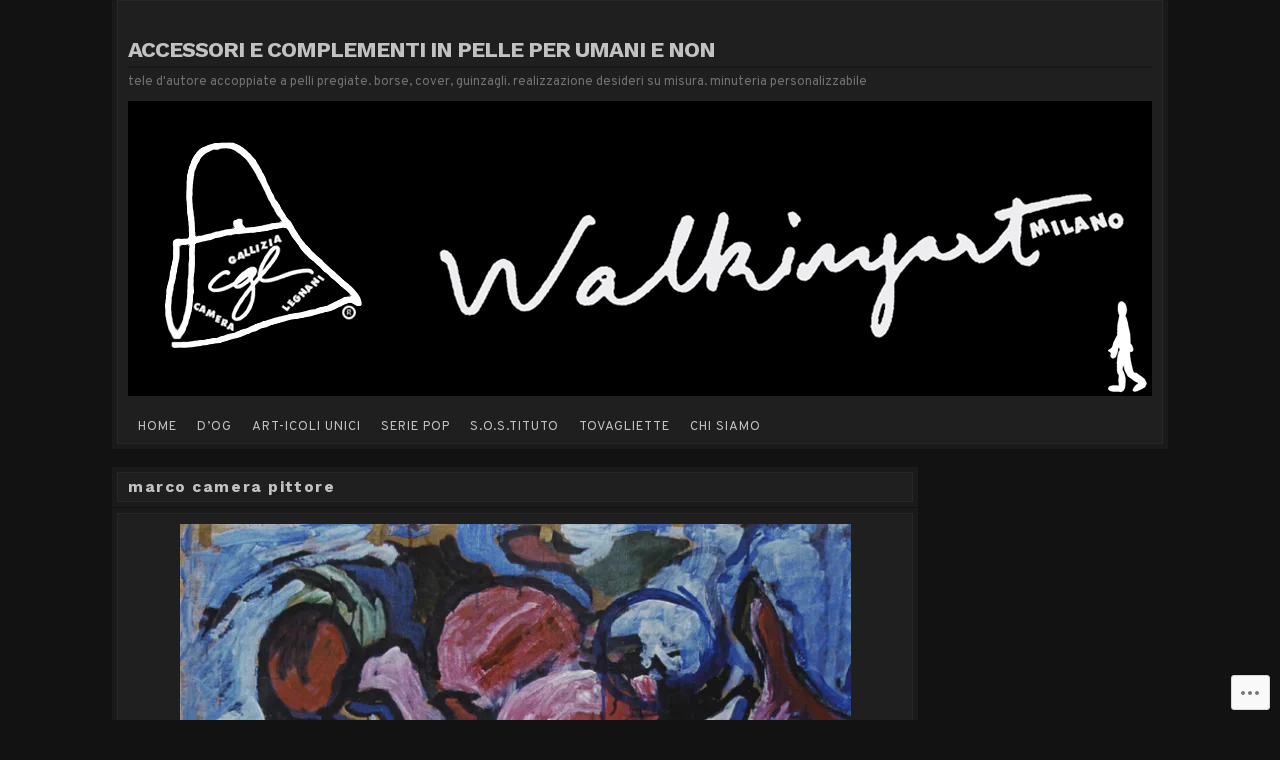

--- FILE ---
content_type: text/css;charset=utf-8
request_url: https://cglwalkingart.wordpress.com/_static/??/wp-content/themes/pub/nishita/style.css,/wp-content/themes/pub/nishita/colors/dark.css?m=1741693338j&cssminify=yes
body_size: 4949
content:




html, body, div, span, applet, object, iframe,
h1, h2, h3, h4, h5, h6, p, blockquote, pre,
a, abbr, acronym, address, big, cite, code, del,
dfn, em, img, ins, kbd, q, s, samp, small, strike,
strong, sub, sup, tt, var, b, u, i, center, dl, dt,
dd, ol, ul, li, fieldset, form, label, legend, table,
caption, tbody, tfoot, thead, tr, th, td, article, aside,
canvas, details, dialog, embed, figcaption, figure,
footer, header, hgroup, menu, nav, output, ruby, section,
summary, time, mark, audio, video {
	border: 0;
	font-weight: inherit;
	font-style: inherit;
	font-family: inherit;
	line-height: 18px;
	margin: 0;
	padding: 0;
	text-rendering: optimizeLegibility;
	vertical-align: baseline;
}
body {
	background: #f2f2f2;
	color: #828282;
	font-size: 12px;
	font-family: "Lucida Sans Unicode", "Lucida Grande", sans-serif;
	margin: 0 0 24px;
	text-align: center;
}
a {
	color: #7292c2;
	outline: none;
	text-decoration: none;
}
a img {
	border: none;
}
h1,
h2,
h3,
h4,
h5,
h6 {
	color: #686868;
	font-weight: normal;
	margin: 0 0 18px;
}
h1,
h2 {
	line-height: 36px;
}
h1 {
	font-family: "Trebuchet MS", Arial, Helvetica, sans-serif;
	font-size: 22px;
}
h2 {
	font-size: 18px;
}
h3 {
	font-size: 16px;
}
h4 {
	font-size: 14px;
}
h5 {
	font-size: 12px;
}
h6 {
	font-size: 12px;
}
h1 img,
h2 img,
h3 img,
h4 img,
h5 img,
h6 img {
	margin: 0;
}
p {
	margin: 0 0 18px;
}
p img {
	display: block;
}
b,
strong,
dfn {
	font-weight: bold;
}
cite,
dfn,
em,
i {
	font-style: italic;
}
del,
s,
strike {
	text-decoration: line-through;
}
sub,
sup {
	line-height: 0;
	position: relative;
}
sup {
	bottom: 7px;
}
sub {
	top: 5px;
}
address {
	margin: 0 0 18px;
}
blockquote,
q {
	margin: 18px;
	quotes: none;
}
blockquote:before,
blockquote:after,
q:before,
q:after {
	content: '';
	content: none;
}
ol,
ul {
	margin: 0 18px 18px 0;
	padding: 0 0 0 18px;
}
ol ol {
	list-style-type: upper-alpha;
}
ol ol ol {
	list-style-type: lower-roman;
}
li ol,
li ul {
	margin: 0;
}
dl {
	margin: 0 0 18px 0;
}
dt {
	font-weight: bold;
}
dd {
	margin: 0 0 18px 18px;
}
pre {
	margin: 0 0 24px;
	white-space: pre;
}
pre,
code,
tt {
	font-family: Monaco, Consolas, "Andale Mono", "DejaVu Sans Mono", monospace;
}
hr {
	background: #f2f2f2;
	color: #f2f2f2;
	border: none;
	clear: both;
	float: none;
	margin: 0 0 17px;
	width: 100%;
	height: 1px;
}
hr.space {
	visibility: hidden;
}
table {
	border-collapse: collapse;
	border-spacing: 0;
	margin-bottom: 18px;
}
table,
td,
th {
	vertical-align: middle;
}




.container {
	margin: 0 auto;
	text-align: left;
	width: 800px;
}




#header {
	background: #fbfbfb;
	margin: 0 0 18px;
	padding: 5px;
	padding-top: 0;
}
#header-inner {
	background: #fff;
	border: 1px solid #f0f0f0;
	border-top: none;
	padding: 0 10px;
	position: relative;
}
#header-image {
	margin-bottom: 10px;
}
#header-image img {
	display: block;
	height: auto;
	max-width: 768px;
	width: 100%;
}
#title {
	clear: both;
}
#title h1 {
	margin: 0;
	padding: 0;
}
#title h1 a {
	border-bottom: 2px solid #f2f2f2;
	display: block;
	letter-spacing: -1px;
	line-height: 27px;
	margin-bottom: 5px;
	padding: 35px 0 3px;
	text-transform: uppercase;
}
#tagline {
	font-size: 11px;
	line-height: 18px;
	margin-bottom: 36px;
}
#tagline.close-tagline {
	margin-bottom: 10px;
}




#nav,
#nav li,
#nav ul,
div.menu ul,
div.menu ul li,
div.menu ul ul {
	list-style-type: none;
	margin: 0;
	padding: 0;
}
#nav,
div.menu ul {
	clear: both;
	font-size: 11px;
	letter-spacing: 1px;
	text-transform: uppercase;
	width: 768px;
}
#nav li,
div.menu ul li {
	float: left;
	position: relative;
}
#nav a,
div.menu ul a {
	border-top: 2px solid #fff;
	display: block;
	padding: 10px 10px 7px;
	text-decoration: none;
}
#nav ul a,
div.menu ul ul a {
	border-top: none;
}
#nav ul,
div.menu ul ul {
	-moz-box-shadow: 2px 2px 2px rgba(0,0,0,0.2);
	-webkit-box-shadow: 2px 2px 2px rgba(0,0,0,0.2);
	box-shadow: 2px 2px 2px rgba(0,0,0,0.2);
	display: none;
	position: absolute;
	top: 35px;
	left: 0;
	float: left;
	width: 180px;
	z-index: 99999;
}
#nav ul li,
div.menu ul ul li {
	min-width: 180px;
}
#nav ul ul,
div.menu ul ul ul {
	left: 100%;
	top: 0;
}
#nav ul a,
div.menu ul ul a {
	background: #f2f2f2;
	width: 160px;
	height: auto;
}
#nav li:hover > a,
#nav ul :hover > a,
div.menu ul li:hover > a,
div.menu ul ul :hover > a {
	background: #f2f2f2;
	border-top: 2px solid #e2e2e2;
}
#nav ul li:hover > a,
#nav ul ul :hover > a,
div.menu ul ul li:hover > a,
div.menu ul ul ul :hover > a {
	background: #e2e2e2;
}
#nav ul li:hover > a,
#nav ul ul :hover > a,
div.menu ul ul li:hover > a,
div.menu ul ul ul :hover > a {
	border-top: none;
}
#nav li:hover > ul,
div.menu ul li:hover > ul {
	display: block;
}
#nav li.current_page_item > a,
#nav li.current-menu-ancestor > a,
#nav li.current-menu-item > a,
#nav li.current-menu-parent > a,
div.menu ul li.current_page_item > a,
div.menu ul li.current-menu-ancestor > a,
div.menu ul li.current-menu-item > a,
div.menu ul li.current-menu-parent > a {
	background: #f2f2f2;
	border-top: 2px solid #e2e2e2;
}
#nav ul li.current_page_item > a,
#nav ul li.current-menu-ancestor > a,
#nav ul li.current-menu-item > a,
#nav ul li.current-menu-parent > a,
div.menu ul ul li.current_page_item > a,
div.menu ul ul li.current-menu-ancestor > a,
div.menu ul ul li.current-menu-item > a,
div.menu ul ul li.current-menu-parent > a {
	border-top: none;
	background: #e2e2e2;
}




.photo {
	background: #fbfbfb;
	margin: 0 0 1px;
	padding: 5px;
}
.photo-inner {
	background: #fff;
	border: 1px solid #f0f0f0;
	padding: 10px;
}
.photo-inner embed {
	max-width: 100%;
}
h2.photo-title {
	background: #fbfbfb;
	color: #686868;
	font-size: 1.1em;
	margin: 0 0 1px;
	padding: 5px;
	letter-spacing: 0.1em;
}
h2.photo-title a,
.content-title {
	color: #686868;
	display: block;
	background: #fff;
	border: 1px solid #f0f0f0;
	padding: 5px 10px;
}
.entry-tags {
	margin-bottom: 18px;
}
.the-author {
	border-top: 1px solid #f0f0f0;
	display: block;
	padding-top: 17px;
	margin-bottom: 18px;
}




.photo-meta {
	background: #fbfbfb;
	margin: 0;
	padding: 5px;
	width: 790px;
}
.single .photo-meta,
.page .photo-meta {
	width: 540px;
}
.single-no-sidebar .photo-meta {
	width: 790px;
}
.photo-meta ul {
	margin: 0;
	padding: 6px 0;
}
.photo-meta ul li {
	border-right: 1px solid #e1e1e1;
	display: inline;
	list-style-type: none;
	margin: 0;
	padding: 0 5px;
}
.photo-meta ul li.last {
	border-right: none;
	padding-right: 0;
}
.photo-meta ul li.first {
	padding-left: 0;
}
.photo-meta-inner {
	background: #fff;
	border: 1px solid #f0f0f0;
	padding: 0 10px;
}




.navigate,
.navigate-single {
	clear: both;
	float: left;
	margin: 0 0 18px;
	padding: 0;
	text-align: center;
	width: 100%;
}
.navigate a,
.navigate-single div {
	display: block;
	background: #fbfbfb;
	float: left;
	padding: 5px;
	width: 110px;
}
.navigate a span,
.navigate-single a {
	background: #fff;
	border: 1px solid #f0f0f0;
	display: block;
	padding: 5px 0;
}
.navigate .newer-wrapper a,
.navigate-single .newer-wrapper {
	float: right;
}




.attachment-navigate {
	clear: both;
	float: left;
	margin: 0 0 18px;
	padding: 0;
	width: 100%;
}
.attachment-navigate .previous {
	float: left;
}
.attachment-navigate .next {
	float: right;
}
.entry-attachment .attachment-navigate img {
	margin: 0;
}




#comments {
	background: #fbfbfb;
	clear: both;
	padding: 10px;
}
.nopassword,
.nocomments {
	margin-bottom: 0;
}
#comments-title {
	font-size: 14px;
}
.comment-author img {
	float: left;
	display: block;
	margin-right: 15px;
	padding: 3px;
}
li.comment {
	clear: both;
	margin-bottom: 27px;
}
.commentlist {
	clear: both;
}
ol.commentlist,
ol.commentlist li.comment {
	list-style-type: none;
	margin-left: 0;
	margin-right: 0;
	padding-left: 0;
	padding-right: 0;
}
ol.commentlist ul {
	padding-left: 24px;
}
#comment-nav-above,
#comment-nav-below {
	float: left;
	margin-bottom: 18px;
	width: 100%;
}
#comment-nav-above .assistive-text,
#comment-nav-below .assistive-text {
	position: absolute;
	clip: rect(1px 1px 1px 1px); 
	clip: rect(1px, 1px, 1px, 1px);
}
.nav-previous {
	float: left;
}
.nav-next {
	float: right;
}
#reply-title {
	font-size: 14px;
}
.comment-form-comment label {
	clear: right;
	display: block;
	margin-bottom: 5px;
}
.comment-form-comment textarea {
	display: block;
	margin: 0;
	padding: 10px;
	width: 95%;
}
div.reply {
	clear: both;
	padding-left: 68px;
	margin-bottom: 10px;
}
ul.children div.reply {
	padding-left: 47px;
}
.comment-edit-link {
	display: block;
	float: right;
	padding-right: 15px;
	text-align: right;
	width: 85px;
}
#commentform input {
	margin-left: 10px;
}
#commentform .comment-form-email input {
	margin-left: 14px;
}
#commentform #submit {
	margin-left: 0;
}
.byuser article {
	background: #f0f0f0;
	padding: 10px;
}




.main {
	float: left;
	background: #fbfbfb;
	margin: 0 0 18px;
	padding: 5px;
	width: 540px;
}
.single .main,
.attachment .main {
	background: none;
	margin: 0;
	padding: 0;
	width: 550px;
}
.single .single-no-sidebar,
.page .single-no-sidebar {
	width: 800px;
}
.archive-no-sidebar .main {
	width: 790px;
}
.single-attachment .single-no-sidebar {
	width: 800px;
}
.main-inner {
	background: #fff;
	border: 1px solid #f0f0f0;
	padding: 10px;
}
.page-no-sidebar {
	width: 790px;
}
.archive-wrapper,
.index-wrapper {
	float: left;
	width: 550px;
}
.archive-no-sidebar,
.index-no-sidebar {
	width: 800px;
}
h2.page-title {
	border-bottom: 2px solid #f2f2f2;
	font: 1.5em Arial, "Trebuchet MS", Trebuchet, sans-serif;
	padding: 0 0 5px;
	text-transform: uppercase;
	letter-spacing: -1px;
	line-height: 1em;
}




#sidebar {
	background: #fbfbfb;
	float: right;
	font-size: 0.9em;
	margin-bottom: 18px;
	padding: 5px;
	width: 230px;
}
#sidebar-inner {
	background: #fff;
	border: 1px solid #f0f0f0;
	padding: 16px 10px 10px;
}
.widget-area img {
	display: block;
	height: auto;
	max-width: 100%;
}
.widget-area ul,
.widget-area li {
	list-style-type: none;
	margin: 0;
	padding: 0;
}
.widget-area select {
	margin-top: 10px;
	width: 100%;
}
.widget-title {
	border-bottom: 2px solid #f2f2f2;
	font-size: 12px;
	font-weight: normal;
	margin-bottom: 0;
}
.widget-area li ol,
.widget-area li ul {
	clear: both;
	padding: 10px 0;
}
.widget-area ul li ul li ul {
	padding: 0 10px;
}
.widget-area ul li ul li {
	border-bottom: 1px solid #f2f2f2;
}
.widget-area ul li ul li ul li {
	border-bottom: none;
	padding-left: 15px;
}
.widget-area .widget_nav_menu ul,
.widget-area .widget_nav_menu li,
.widget-area .widget_pages ul,
.widget-area .widget_pages li {
	list-style-position: inside;
	list-style-type: square;
}
.widget-area .widget_nav_menu li li,
.widget-area .widget_pages li li {
	list-style-type: disc;
}
.widget-area .widget_nav_menu li li li,
.widget-area .widget_pages li li li {
	list-style-type: circle;
}
.widget-area .widget_nav_menu li,
.widget-area .widget_pages li {
	border-bottom: none;
}
a.rsswidget img {
	display: block;
	float: left;
	margin: 3px 10px 0 0;
	width: 14px;
	height: 14px;
}
.widget-area .widget {
	padding: 0 0 10px;
}
.widget-area .widget_search .screen-reader-text {
	display: none;
}
#searchform {
	margin: 10px 0 0;
}
#searchsubmit {
	font-size: 12px;
	padding: 4px;
}
#submit {
	background: #e2e2e2;
	border-top-color: #f0f0f0;
	border-left-color: #f0f0f0;
	color: #686868;
	cursor: pointer;
	font-size: 10px;
	padding: 5px 10px;
	letter-spacing: 1px;
	text-align: center;
	text-transform: uppercase;
}
#s {
	width: 146px;
	height: 20px;
}
#sidebar-footer #s {
	width: 186px;
}
#wp-calendar {
	text-align: center;
	width: 100%;
}
#wp-calendar caption {
	font-weight: bold;
	padding: 9px 0;
}
#wp-calendar tbody td {
	padding: 3px 0;
}
#wp-calendar tbody td a {
	background: #fbfbfb;
	display: block;
	width: 100%;
	height: 100%;
}
#prev {
	text-align: left;
	padding-left: 8px;
}
#next {
	text-align: right;
	padding-right: 8px;
}
.widget-area .tagcloud,
.widget-area .textwidget,
.widget-area li#wp_tag_cloud > div {
	padding: 10px 0;
}
.widget-area .widget_statscounter ul li {
	border-bottom: none;
}




#sidebar-footer-wrapper {
	background: #fbfbfb;
	clear: both;
	float: left;
	margin: 0 0 18px;
	padding: 5px;
	width: 790px;
}
#sidebar-footer {
	background: #fff;
	border: 1px solid #f0f0f0;
	float: left;
	padding: 9px;
	width: 770px;
}
#first,
#second,
#third {
	float: left;
	position: relative;
	margin-right: 10px;
	width: 250px;
}
#third {
	margin-right: 0;
}




div.post,
div.attachment {
	clear: both;
	margin: 0 0 18px;
	padding: 0;
}
.archive div.post {
	padding-bottom: 10px;
}
div.post-body {
	border-right: 1px solid #f0f0f0;
	float: left;
	margin: 0 10px 0 0;
	padding: 0 10px 0 0;
	width: 101px;
}
div.post-body img {
	border: 1px solid #e1e1e1;
	padding: 1px;
	max-width: 96px;
	height: auto;
	width: 96px;
}
h3.post-title {
	font-size: 1.1em;
	font-weight: normal;
}
h4.post-meta {
	font-size: 0.8em;
	font-weight: normal;
}
.page-link,
.edit-link {
	clear: both;
	margin-bottom: 18px;
}
.edit-link {
	display: block;
}
#comments .edit-link {
	clear: none;
}
div.post table,
div.page table {
	border-bottom: 1px solid #f2f2f2;
	width: 100%;
}
div.post th,
div.page th {
	color: #686868;
	letter-spacing: 1px;
	text-transform: uppercase;
}
div.post td,
div.page td {
	border-top: 1px solid #f2f2f2;
	padding: 6px 10px 6px 0;
}



#footer {
	clear: both;
	font-size: 10px;
	padding: 0 0 0 15px;
	text-align: left;
}




.clearfix:after,
.container:after {
	clear: both;
	content: "\0020";
	display: block;
	height: 0;
	overflow: hidden;
	visibility: hidden;
}
.clearfix,
.container {
	display: block;
}
.clear {
	clear: both;
	display: block;
	overflow: hidden;
	visibility: hidden;
	width: 0;
	height: 0;
}




.hentry img,
.comments img,
.widget img,
img.size-full,
img.size-large {
        max-width: 100%; 
}
img[class*="align"],
img[class*="wp-image-"],
img[class*="attachment-"] {
        height: auto; 
}
.aligncenter {
	display: block;
	margin: 9px auto;
}
div.aligncenter {
	margin: -9px auto 28px;
}
.aligncenter img {
	display: block;
	margin: 0 auto;
}
.alignleft {
	display: block;
	float: left;
	margin: 9px 13px 9px 0;
}
div.alignleft {
	margin: 9px 13px 4px 0;
}
.alignleft img {
	display: block;
	margin: 0 auto;
}
.alignright {
	display: block;
	float: right;
	margin: 9px 0 9px 13px;
}
div.alignright {
	margin: 9px 0 4px 13px;
}
.alignright img {
	display: block;
	margin: 0 auto;
}
.alignnone {
	display: inline;
	margin: 0 0 -6px;
}
div.alignnone {
	display: block;
	margin: 0 0 16px;
}
.alignnone img {
	display: block;
	margin: 0 auto;
}
.wp-caption {
	background: #f0f0f0;
	font-size: 10px;
	margin-bottom: 18px;
	max-width: 98.5%;
	padding: 10px 5px 5px;
	text-transform: uppercase;
}
.wp-caption-text {
	margin-bottom: 0;
	text-align: center;
	padding: 8px 0 3px;
}
#sidebar .wp-caption {
	margin: 0;
	padding: 0;
	width: 210px;
}
.size-auto,
.size-full,
.size-large,
.size-medium,
.size-thumbnail,
.photo-inner img,
.page-body img {
	height: auto;
	max-width: 100%;
}
.wp-smiley {
	display: inline;
}
.gallery-item {
	margin-top: 0 !important;
}
.gallery-item img {
	border: 2px solid #f2f2f2 !important;
	padding: 2px;
}
.gallery-caption {
	font-size: 10px;
	text-transform: uppercase;
}
.entry-attachment img {
	display: block;
	margin: 0 auto 18px;
}
.entry-caption {
	margin-bottom: 18px;
}




.search-header,
.no-results-wrapper {
	background: #fbfbfb;
	margin-bottom: 18px;
	padding: 5px;
}
.search-header h1 {
	background: #fff;
	border: 1px solid #f0f0f0;
	font-size: 18px;
	margin-bottom: 0;
	padding: 10px;
	text-transform: uppercase;
}
.no-results {
	background: #fff;
	border: 1px solid #f0f0f0;
	padding: 10px;
}
.search-with-sidebar {
	float: left;
	width: 550px;
}
.search-with-sidebar .photo-meta,
.index-with-sidebar .photo-meta {
	width: 540px;
}
.search-no-sidebar .photo-meta {
	width: 790px;
}
.search-results .hentry {
	margin-bottom: 18px;
}




.sticky h2.photo-title,
.sticky .photo,
.sticky .photo-meta {
	background: #e9e9e9;
}
.sticky h2.photo-title a,
.sticky .photo-inner,
.sticky .photo-meta-inner {
	border: 1px solid #d3d3d3;
}




.sharedaddy {
	margin-bottom: 3px;
}
body.attachment .sharedaddy {
	margin-bottom: 18px;
}
.widget_blog_subscription form {
	background: #fbfbfb;
	margin-bottom: 6px;
	padding: 5px;
	width: 198px;
}
.widget_blog_subscription .widget-title {
	margin-bottom: 10px;
}
.widget widget_flickr h4,
.widget_facebook_likebox h4 {
	margin-bottom: 18px !important;
}
#flickr_badge_uber_wrapper,
#flickr_badge_wrapper {
	width: 100% !important;
}
#flickr_badge_uber_wrapper {
	margin-bottom: 10px;
}
#flickr_badge_wrapper tbody td {
	background: #fbfbfb;
	padding-top: 15px;
	padding-bottom: 10px;
}
#flickr_badge_wrapper {
	border: 1px solid #f0f0f0 !important;
}
#flickr_badge_wrapper img {
	max-width: 90% !important;
}
li#widget widget_flickr {
	padding-bottom: 0;
}
.fan_box .connections {
	border-top: 1px solid #f0f0f0 !important;
}
.socialvibe_badge_widget h4 {
	margin-bottom: 12px !important;
}



.layout-photoblog .container {
	width: 1056px;
}
.layout-photoblog #header-image img {
	max-width: 1024px;
}
.layout-photoblog #nav,
.layout-photoblog div.menu ul {
	width: 1024px;
}
.layout-photoblog div.menu ul ul {
	max-width: 180px;
}
.layout-photoblog .photo-meta {
	width: 1046px;
}
.layout-photoblog.single .photo-meta {
	width: 796px;
}
.layout-photoblog .single-no-sidebar .photo-meta {
	width: 1046px;
}
.layout-photoblog .main {
	width: 796px;
}
.layout-photoblog.single .main,
.layout-photoblog.attachment .main {
	width: 806px;
}
.layout-photoblog.single .single-no-sidebar,
.layout-photoblog.page .single-no-sidebar {
	width: 1056px;
}
.layout-photoblog .archive-no-sidebar .main {
	width: 1046px;
}
.layout-photoblog.single-attachment .single-no-sidebar {
	width: 1056px;
}
.layout-photoblog .page-no-sidebar {
	width: 1046px;
}
.layout-photoblog .archive-wrapper,
.layout-photoblog .index-wrapper {
	width: 806px;
}
.layout-photoblog .archive-no-sidebar,
.layout-photoblog .index-no-sidebar {
	width: 1056px;
}
.layout-photoblog #sidebar-footer-wrapper {
	width: 1046px;
}
.layout-photoblog #sidebar-footer {
	width: 1026px;
}
.layout-photoblog #first,
.layout-photoblog #second,
.layout-photoblog #third {
	margin-right: 12px;
	width: 334px;
}
.layout-photoblog #third {
	margin-right: 0;
}
.layout-photoblog #sidebar-footer #s {
	width: 270px;
}
.layout-photoblog .search-with-sidebar {
	width: 806px;
}
.layout-photoblog .search-with-sidebar .photo-meta,
.layout-photoblog .index-with-sidebar .photo-meta {
	width: 796px;
}
.layout-photoblog .search-no-sidebar .photo-meta {
	width: 1046px;
}
.layout-photoblog div.post-body {
	width: 133px;
}
.layout-photoblog div.post-body img {
	max-width: 128px;
	width: 128px;
}



#ie7 #title h1 {
	line-height: 18px;
	padding-top: 24px;
}
#ie7 .layout-photoblog #sidebar-footer #s {
	float: left;
	padding: 3px 3px 2px;
	margin-right: 10px;
	width: 240px;
}
#ie7 .layout-photoblog #sidebar-footer #searchsubmit {
	float: left;
}
#ie8 .widget img,
#ie8 img.size-full,
#ie8 img.size-large {
        width: auto; 
        height: auto; 
}
#ie8 .widgets-multi-column-grid .avatar {
	height: 48px;
    width: 48px;
}




body {
	background: #121212;
	color: #727272;
}
a {
	color: #c2c2c2;
}
h1,
h2,
h3,
h4,
h5,
h6 {
	color: #888;
}
hr {
	background: #181818;
	color: #181818;
	border: none;
}




#header {
	background: #1a1a1a;
}
#header-inner {
	background: #1f1f1f;
	border: 1px solid #272727;
}
#title h1 a {
	border-bottom: 2px solid #181818;
}




#nav a,
div.menu ul a {
	border-top: 2px solid #1f1f1f;
}
#nav ul,
div.menu ul ul {
	-moz-box-shadow: 2px 2px 2px rgba(0,0,0,0.4);
	-webkit-box-shadow: 2px 2px 2px rgba(0,0,0,0.4);
	box-shadow: 2px 2px 2px rgba(0,0,0,0.4);
}
#nav ul a,
div.menu ul ul a {
	background: #1f1f1f;
}
#nav li:hover > a,
#nav ul :hover > a,
div.menu ul li:hover > a,
div.menu ul ul :hover > a {
	background: #272727;
	color: #c2c2c2;
	border-top: 2px solid #181818;
}
#nav ul li:hover > a,
#nav ul ul :hover > a,
div.menu ul ul li:hover > a,
div.menu ul ul ul :hover > a {
	background: #272727;
	color: #c2c2c2;
}
#nav li.current_page_item > a,
#nav li.current-menu-ancestor > a,
#nav li.current-menu-item > a,
#nav li.current-menu-parent > a,
div.menu ul li.current_page_item > a,
div.menu ul li.current-menu-ancestor > a,
div.menu ul li.current-menu-item > a,
div.menu ul li.current-menu-parent > a {
	background: #272727;
	border-top: 2px solid #181818;
	color: #c2c2c2;
}
#nav ul li.current_page_item > a,
#nav ul li.current-menu-ancestor > a,
#nav ul li.current-menu-item > a,
#nav ul li.current-menu-parent > a,
div.menu ul ul li.current_page_item > a,
div.menu ul ul li.current-menu-ancestor > a,
div.menu ul ul li.current-menu-item > a,
div.menu ul ul li.current-menu-parent > a {
	background: #272727;
}




.photo {
	background: #1a1a1a;
}
.photo-inner {
	background: #1f1f1f;
	border: 1px solid #272727;
}
h2.photo-title {
	background: #1a1a1a;
	color: #888;
}
h2.photo-title a,
.content-title {
	color: #c2c2c2;
	background: #1f1f1f;
	border: 1px solid #272727;
}
.the-author {
	border-top: 1px solid #181818;
}




.photo-meta {
	background: #1a1a1a;
}
.photo-meta ul li {
	border-right: 1px solid #181818;
}
.photo-meta-inner {
	background: #1f1f1f;
	border: 1px solid #272727;
}




.navigate a,
.navigate-single div {
	background: #1a1a1a;
}
.navigate a span,
.navigate-single a {
	background: #1f1f1f;
	border: 1px solid #272727;
}




#comments {
	background: #1a1a1a;
}
.comment-form-comment textarea {
	background: #1f1f1f;
	border: 1px solid #272727;
	color: #b2b2b2;
}
.byuser article {
	background: #1f1f1f;
	border: 1px solid #272727;
}




.main {
	background: #1a1a1a;
}
.main-inner {
	background: #1f1f1f;
	border: 1px solid #272727;
}
h2.page-title {
	border-bottom: 2px solid #181818;
}




#sidebar {
	background: #1a1a1a;
}
#sidebar-inner {
	background: #1f1f1f;
	border: 1px solid #272727;
}
.widget-title {
	border-bottom: 2px solid #181818;
}
.widget-area ul li ul li {
	border-bottom: 1px solid #181818;
}
#submit {
	background: #2f2f2f;
	border: 1px solid #474747;
	color: #b2b2b2;
}
#s, #searchsubmit {
	background: #1a1a1a;
	border: 1px solid #272727;
	color: #727272;
}
#wp-calendar tbody td a {
	background: #272727;
}




#sidebar-footer-wrapper {
	background: #1a1a1a;
}
#sidebar-footer {
	background: #1f1f1f;
	border: 1px solid #272727;
}




div.post-body {
	border-right: 1px solid #181818;
}
div.post-body img {
	border: 1px solid #181818;
}
div.post table,
div.page table {
	border-bottom: 1px solid #181818;
}
div.post th,
div.page th {
	color: #727272;
}
div.post td,
div.page td {
	border-top: 1px solid #181818;
}




.wp-caption {
	background: #272727;
}
.gallery-item img {
	border: 2px solid #181818 !important;
}




.search-header,
.no-results-wrapper {
	background: #1a1a1a;
}
.search-header h1 {
	background: #1f1f1f;
	border: 1px solid #272727;
}
.no-results {
	background: #1f1f1f;
	border: 1px solid #272727;
}




.sticky h2.photo-title,
.sticky .photo,
.sticky .photo-meta {
	background: #3a3a3a;
}
.sticky h2.photo-title a,
.sticky .photo-inner,
.sticky .photo-meta-inner {
	border: 1px solid #575757;
}




.widget_blog_subscription form {
	background: #1a1a1a;
}
#flickr_badge_wrapper tbody td {
	background: #1a1a1a;
}
#flickr_badge_wrapper {
	border: 1px solid #181818 !important;
}
.fan_box .connections {
	border-top: 1px solid #181818 !important;
}
html .infinite-scroll #infinite-handle span {
	background-color: #121212;
	border: 2px solid #333;
	color: #f2f2f2;
}
html .infinite-scroll #infinite-handle span:hover {
	background-color: #727272;
	border: 2px solid #333;
	color: #fff;
}
html #infinite-footer .blog-credits a,
html #infinite-footer .blog-info a {
	color: #f2f2f2;
}
html #infinite-footer .container {
	background-color: #121212;
}
html .infinite-loader {
	color: #fff;
}

--- FILE ---
content_type: text/css;charset=utf-8
request_url: https://s0.wp.com/?custom-css=1&csblog=3jske&cscache=6&csrev=11
body_size: 201
content:
/*
Benvenuto su Custom CSS!

CSS (Cascading Style Sheets) è un tipo di codice che indica al browser
come interpretare una pagina web. Puoi eliminare questi commenti e iniziare
subito a personalizzare.

Per impostazione predefinita, il tuo foglio di stile verrà caricato dopo
quello del tema, quindi le tue regole avranno precedenza e possono
sovrascrivere le regole del CSS del tema. Scrivi qui solo le tue modifiche,
non c'è bisogno di copiare tutto il contenuto del foglio di stile del
tema.

Se hai bisogno di ulteriore aiuto, chiedi nel forum Personalizzazione CSS.
*/